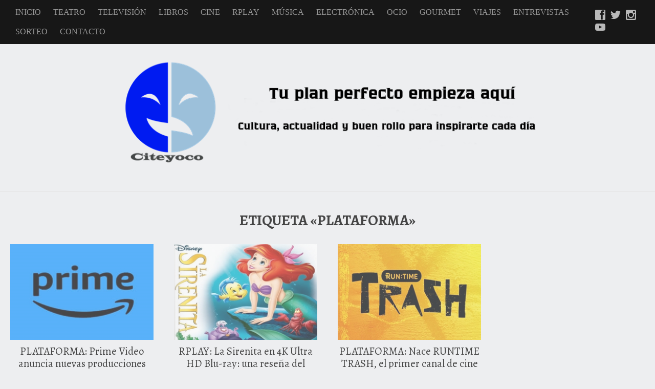

--- FILE ---
content_type: text/html; charset=UTF-8
request_url: https://citeyoco.com/tag/plataforma/
body_size: 6662
content:
<!doctype html>
<html class="no-js" lang="es">
<head>
    <meta charset="utf-8">
    <meta http-equiv="X-UA-Compatible" content="IE=edge">
    <title>plataforma &raquo; Citeyoco</title>
    <meta name="viewport" content="width=device-width, initial-scale=1">

    <script>
      WebFontConfig = {
        google: {families: ['Alegreya:400,400i,700:latin']}
      };
    </script>
    <script async
            src="https://citeyoco.com/wp-content/themes/citeyoco/js/webfont.js"></script>

    <script>
      document.documentElement.classList.add('js');
      document.documentElement.classList.remove('no-js');
    </script>

	        <meta name="robots" content="noindex"><style>.logo>.inner,.menuPrincipal>.inner,.piePrincipal>.inner{padding-left:10px;padding-right:10px}@media only screen and (min-width:768px){.logo>.inner,.menuPrincipal>.inner,.piePrincipal>.inner{padding-left:20px;padding-right:20px}}.logo>.inner,.piePrincipal>.inner{max-width:990px;margin:0 auto}*,:after,:before{box-sizing:inherit}html{box-sizing:border-box;color:#444;font:16.9 Alegreya,sans-serif;line-height:19/16}body,html{margin:0;padding:0}body{font-size:18px;overflow-y:scroll;background:#edeef0}@media only screen and (min-width:800px){body{font-size:2.25vw}}@media only screen and (min-width:1024px){body{font-size:23px}}img{max-width:100%;height:auto}.contenedor-video{clear:both;position:relative;padding-bottom:56.25%}.contenedor-video>*{position:absolute;width:100%;height:100%}p{font-family:Alegreya,sans-serif}a{text-decoration:none;transition:.3s}a:hover{color:#a53c2e;text-decoration:underline}h1,h2,h3,h4,h6{font-family:Alegreya,sans-serif;line-height:1.2;margin-bottom:1em}h1:not([class]):first-child,h2:not([class]):first-child,h3:not([class]):first-child,h4:not([class]):first-child,h6:not([class]):first-child{margin-top:0}h1{text-transform:uppercase}h3{font-weight:300}h4{font-weight:400}h6{font-weight:300}h1,h2{font-size:18.125px}h3{font-size:12.5px}h4{font-size:10.625px}h6{font-size:9.375px}@media only screen and (min-width:768px){h1,h2{font-size:19.9375px}h3{font-size:13.75px}h4{font-size:11.6875px}h6{font-size:10.3125px}}@media only screen and (min-width:1024px){h1,h2{font-size:29px}h3{font-size:20px}h4{font-size:17px}h6{font-size:15px}}.aligncenter{display:block;margin:0 auto}@media only screen and (min-width:768px){.alignleft{float:left;margin-right:20px;margin-bottom:1rem}.alignright{float:right;margin-left:20px;margin-bottom:1rem}}.screen-reader-text{position:absolute;left:-999em}.menuPrincipal{background:#171717;padding:5px 0}.menuPrincipal>.inner{display:-ms-flexbox;display:flex;-ms-flex-pack:justify;justify-content:space-between;-ms-flex-align:center;align-items:center}.menuPrincipal .redes{font-size:15.6px;margin-left:10px}.menu{margin:0;padding:0;list-style:none;color:#969696;font-size:15.6px}.menu a{color:currentColor;text-decoration:none;text-transform:uppercase;padding:10px;display:block}.menu-item{display:inline-block}.menu-item[class*=current-]{color:#ededed}.logo{border-bottom:1px solid #dedede}.logo>.inner{text-align:center;margin-bottom:20px}.logo>.inner img{display:block;margin:0 auto}.piePrincipal{background:#000;padding:50px 0;margin-top:50px}.piePrincipal>.inner{text-align:center}.patrocinadores{margin-bottom:30px}.patrocinador{vertical-align:middle;margin:0 20px 20px;max-width:150px}.patrocinador,.red{display:inline-block}.red{color:#fff;margin:0 5px;opacity:.7;transition:.5s}.red:hover{opacity:1;color:#fff}.red svg{height:20px;width:auto}</style><style>.paginacion,div[role=main]>.inner{padding-left:10px;padding-right:10px}@media only screen and (min-width:768px){.paginacion,div[role=main]>.inner{padding-left:20px;padding-right:20px}}.paginacion{max-width:990px;margin:0 auto}div[role=main]{margin-top:40px}h1{text-align:center}.lista{margin:0 -10px;display:-ms-flexbox;display:flex;-ms-flex-wrap:wrap;flex-wrap:wrap}article{-ms-flex:0 0 auto;flex:0 0 auto;width:100%;padding:0 10px;margin-bottom:30px;text-align:center}article>.inner{padding-bottom:20px;border-bottom:7px solid #ccd1d6;display:-ms-flexbox;display:flex;-ms-flex-direction:column;flex-direction:column;height:100%}article a{text-decoration:none;color:currentColor}.post-imagen{opacity:.7;transition:.5s ease;position:relative;color:#fff;overflow:hidden}.post-imagen a{display:block;background-position:50%;background-size:cover}.post-imagen a:before{content:"";display:block;padding-bottom:66.5517241379%}.post-imagen img{display:block;width:100%}.post-comentarios,.post-fecha{transition:.5s ease;position:absolute;font-size:.8em}.post-comentarios{transform:translateX(-200px);bottom:5px;left:5px;z-index:100}.post-fecha{transform:translateX(200px);top:5px;right:5px;z-index:100;background:rgba(0,0,0,.7);padding:.5em}article:hover .post-imagen{opacity:1}article:hover .post-comentarios,article:hover .post-fecha{transform:none}.post-titulo{font-size:.9em;margin:10px 0;font-weight:400}.post-autor{font-style:italic;color:#bbb;font-size:15.6px}.post-autor a{color:#333}.paginacion{text-align:center;margin:20px auto;font-size:.8em}.paginacion .page-numbers{padding:5px 10px;display:inline-block;margin-right:5px}.paginacion .current{background:#fff}.paginacion a{background:#dfdfdf;text-decoration:none;color:currentColor}@media only screen and (min-width:768px){.lista{margin:0 -20px}article{width:50%;padding:0 20px}}@media only screen and (min-width:1024px){article{width:33.333%}}@media only screen and (min-width:1200px){article{width:25%}}@media only screen and (min-width:2000px){article{width:16.6666666667%}}</style><meta name='robots' content='max-image-preview:large' />
<link rel='stylesheet' id='wp-block-library-css' href='https://citeyoco.com/wp-includes/css/dist/block-library/style.min.css?ver=6.2.2' type='text/css' media='all' />
<link rel='stylesheet' id='classic-theme-styles-css' href='https://citeyoco.com/wp-includes/css/classic-themes.min.css?ver=6.2.2' type='text/css' media='all' />
<style id='global-styles-inline-css' type='text/css'>
body{--wp--preset--color--black: #000000;--wp--preset--color--cyan-bluish-gray: #abb8c3;--wp--preset--color--white: #ffffff;--wp--preset--color--pale-pink: #f78da7;--wp--preset--color--vivid-red: #cf2e2e;--wp--preset--color--luminous-vivid-orange: #ff6900;--wp--preset--color--luminous-vivid-amber: #fcb900;--wp--preset--color--light-green-cyan: #7bdcb5;--wp--preset--color--vivid-green-cyan: #00d084;--wp--preset--color--pale-cyan-blue: #8ed1fc;--wp--preset--color--vivid-cyan-blue: #0693e3;--wp--preset--color--vivid-purple: #9b51e0;--wp--preset--gradient--vivid-cyan-blue-to-vivid-purple: linear-gradient(135deg,rgba(6,147,227,1) 0%,rgb(155,81,224) 100%);--wp--preset--gradient--light-green-cyan-to-vivid-green-cyan: linear-gradient(135deg,rgb(122,220,180) 0%,rgb(0,208,130) 100%);--wp--preset--gradient--luminous-vivid-amber-to-luminous-vivid-orange: linear-gradient(135deg,rgba(252,185,0,1) 0%,rgba(255,105,0,1) 100%);--wp--preset--gradient--luminous-vivid-orange-to-vivid-red: linear-gradient(135deg,rgba(255,105,0,1) 0%,rgb(207,46,46) 100%);--wp--preset--gradient--very-light-gray-to-cyan-bluish-gray: linear-gradient(135deg,rgb(238,238,238) 0%,rgb(169,184,195) 100%);--wp--preset--gradient--cool-to-warm-spectrum: linear-gradient(135deg,rgb(74,234,220) 0%,rgb(151,120,209) 20%,rgb(207,42,186) 40%,rgb(238,44,130) 60%,rgb(251,105,98) 80%,rgb(254,248,76) 100%);--wp--preset--gradient--blush-light-purple: linear-gradient(135deg,rgb(255,206,236) 0%,rgb(152,150,240) 100%);--wp--preset--gradient--blush-bordeaux: linear-gradient(135deg,rgb(254,205,165) 0%,rgb(254,45,45) 50%,rgb(107,0,62) 100%);--wp--preset--gradient--luminous-dusk: linear-gradient(135deg,rgb(255,203,112) 0%,rgb(199,81,192) 50%,rgb(65,88,208) 100%);--wp--preset--gradient--pale-ocean: linear-gradient(135deg,rgb(255,245,203) 0%,rgb(182,227,212) 50%,rgb(51,167,181) 100%);--wp--preset--gradient--electric-grass: linear-gradient(135deg,rgb(202,248,128) 0%,rgb(113,206,126) 100%);--wp--preset--gradient--midnight: linear-gradient(135deg,rgb(2,3,129) 0%,rgb(40,116,252) 100%);--wp--preset--duotone--dark-grayscale: url('#wp-duotone-dark-grayscale');--wp--preset--duotone--grayscale: url('#wp-duotone-grayscale');--wp--preset--duotone--purple-yellow: url('#wp-duotone-purple-yellow');--wp--preset--duotone--blue-red: url('#wp-duotone-blue-red');--wp--preset--duotone--midnight: url('#wp-duotone-midnight');--wp--preset--duotone--magenta-yellow: url('#wp-duotone-magenta-yellow');--wp--preset--duotone--purple-green: url('#wp-duotone-purple-green');--wp--preset--duotone--blue-orange: url('#wp-duotone-blue-orange');--wp--preset--font-size--small: 13px;--wp--preset--font-size--medium: 20px;--wp--preset--font-size--large: 36px;--wp--preset--font-size--x-large: 42px;--wp--preset--spacing--20: 0.44rem;--wp--preset--spacing--30: 0.67rem;--wp--preset--spacing--40: 1rem;--wp--preset--spacing--50: 1.5rem;--wp--preset--spacing--60: 2.25rem;--wp--preset--spacing--70: 3.38rem;--wp--preset--spacing--80: 5.06rem;--wp--preset--shadow--natural: 6px 6px 9px rgba(0, 0, 0, 0.2);--wp--preset--shadow--deep: 12px 12px 50px rgba(0, 0, 0, 0.4);--wp--preset--shadow--sharp: 6px 6px 0px rgba(0, 0, 0, 0.2);--wp--preset--shadow--outlined: 6px 6px 0px -3px rgba(255, 255, 255, 1), 6px 6px rgba(0, 0, 0, 1);--wp--preset--shadow--crisp: 6px 6px 0px rgba(0, 0, 0, 1);}:where(.is-layout-flex){gap: 0.5em;}body .is-layout-flow > .alignleft{float: left;margin-inline-start: 0;margin-inline-end: 2em;}body .is-layout-flow > .alignright{float: right;margin-inline-start: 2em;margin-inline-end: 0;}body .is-layout-flow > .aligncenter{margin-left: auto !important;margin-right: auto !important;}body .is-layout-constrained > .alignleft{float: left;margin-inline-start: 0;margin-inline-end: 2em;}body .is-layout-constrained > .alignright{float: right;margin-inline-start: 2em;margin-inline-end: 0;}body .is-layout-constrained > .aligncenter{margin-left: auto !important;margin-right: auto !important;}body .is-layout-constrained > :where(:not(.alignleft):not(.alignright):not(.alignfull)){max-width: var(--wp--style--global--content-size);margin-left: auto !important;margin-right: auto !important;}body .is-layout-constrained > .alignwide{max-width: var(--wp--style--global--wide-size);}body .is-layout-flex{display: flex;}body .is-layout-flex{flex-wrap: wrap;align-items: center;}body .is-layout-flex > *{margin: 0;}.has-black-color{color: var(--wp--preset--color--black) !important;}.has-cyan-bluish-gray-color{color: var(--wp--preset--color--cyan-bluish-gray) !important;}.has-white-color{color: var(--wp--preset--color--white) !important;}.has-pale-pink-color{color: var(--wp--preset--color--pale-pink) !important;}.has-vivid-red-color{color: var(--wp--preset--color--vivid-red) !important;}.has-luminous-vivid-orange-color{color: var(--wp--preset--color--luminous-vivid-orange) !important;}.has-luminous-vivid-amber-color{color: var(--wp--preset--color--luminous-vivid-amber) !important;}.has-light-green-cyan-color{color: var(--wp--preset--color--light-green-cyan) !important;}.has-vivid-green-cyan-color{color: var(--wp--preset--color--vivid-green-cyan) !important;}.has-pale-cyan-blue-color{color: var(--wp--preset--color--pale-cyan-blue) !important;}.has-vivid-cyan-blue-color{color: var(--wp--preset--color--vivid-cyan-blue) !important;}.has-vivid-purple-color{color: var(--wp--preset--color--vivid-purple) !important;}.has-black-background-color{background-color: var(--wp--preset--color--black) !important;}.has-cyan-bluish-gray-background-color{background-color: var(--wp--preset--color--cyan-bluish-gray) !important;}.has-white-background-color{background-color: var(--wp--preset--color--white) !important;}.has-pale-pink-background-color{background-color: var(--wp--preset--color--pale-pink) !important;}.has-vivid-red-background-color{background-color: var(--wp--preset--color--vivid-red) !important;}.has-luminous-vivid-orange-background-color{background-color: var(--wp--preset--color--luminous-vivid-orange) !important;}.has-luminous-vivid-amber-background-color{background-color: var(--wp--preset--color--luminous-vivid-amber) !important;}.has-light-green-cyan-background-color{background-color: var(--wp--preset--color--light-green-cyan) !important;}.has-vivid-green-cyan-background-color{background-color: var(--wp--preset--color--vivid-green-cyan) !important;}.has-pale-cyan-blue-background-color{background-color: var(--wp--preset--color--pale-cyan-blue) !important;}.has-vivid-cyan-blue-background-color{background-color: var(--wp--preset--color--vivid-cyan-blue) !important;}.has-vivid-purple-background-color{background-color: var(--wp--preset--color--vivid-purple) !important;}.has-black-border-color{border-color: var(--wp--preset--color--black) !important;}.has-cyan-bluish-gray-border-color{border-color: var(--wp--preset--color--cyan-bluish-gray) !important;}.has-white-border-color{border-color: var(--wp--preset--color--white) !important;}.has-pale-pink-border-color{border-color: var(--wp--preset--color--pale-pink) !important;}.has-vivid-red-border-color{border-color: var(--wp--preset--color--vivid-red) !important;}.has-luminous-vivid-orange-border-color{border-color: var(--wp--preset--color--luminous-vivid-orange) !important;}.has-luminous-vivid-amber-border-color{border-color: var(--wp--preset--color--luminous-vivid-amber) !important;}.has-light-green-cyan-border-color{border-color: var(--wp--preset--color--light-green-cyan) !important;}.has-vivid-green-cyan-border-color{border-color: var(--wp--preset--color--vivid-green-cyan) !important;}.has-pale-cyan-blue-border-color{border-color: var(--wp--preset--color--pale-cyan-blue) !important;}.has-vivid-cyan-blue-border-color{border-color: var(--wp--preset--color--vivid-cyan-blue) !important;}.has-vivid-purple-border-color{border-color: var(--wp--preset--color--vivid-purple) !important;}.has-vivid-cyan-blue-to-vivid-purple-gradient-background{background: var(--wp--preset--gradient--vivid-cyan-blue-to-vivid-purple) !important;}.has-light-green-cyan-to-vivid-green-cyan-gradient-background{background: var(--wp--preset--gradient--light-green-cyan-to-vivid-green-cyan) !important;}.has-luminous-vivid-amber-to-luminous-vivid-orange-gradient-background{background: var(--wp--preset--gradient--luminous-vivid-amber-to-luminous-vivid-orange) !important;}.has-luminous-vivid-orange-to-vivid-red-gradient-background{background: var(--wp--preset--gradient--luminous-vivid-orange-to-vivid-red) !important;}.has-very-light-gray-to-cyan-bluish-gray-gradient-background{background: var(--wp--preset--gradient--very-light-gray-to-cyan-bluish-gray) !important;}.has-cool-to-warm-spectrum-gradient-background{background: var(--wp--preset--gradient--cool-to-warm-spectrum) !important;}.has-blush-light-purple-gradient-background{background: var(--wp--preset--gradient--blush-light-purple) !important;}.has-blush-bordeaux-gradient-background{background: var(--wp--preset--gradient--blush-bordeaux) !important;}.has-luminous-dusk-gradient-background{background: var(--wp--preset--gradient--luminous-dusk) !important;}.has-pale-ocean-gradient-background{background: var(--wp--preset--gradient--pale-ocean) !important;}.has-electric-grass-gradient-background{background: var(--wp--preset--gradient--electric-grass) !important;}.has-midnight-gradient-background{background: var(--wp--preset--gradient--midnight) !important;}.has-small-font-size{font-size: var(--wp--preset--font-size--small) !important;}.has-medium-font-size{font-size: var(--wp--preset--font-size--medium) !important;}.has-large-font-size{font-size: var(--wp--preset--font-size--large) !important;}.has-x-large-font-size{font-size: var(--wp--preset--font-size--x-large) !important;}
</style>
<link rel="https://api.w.org/" href="https://citeyoco.com/wp-json/" /><link rel="alternate" type="application/json" href="https://citeyoco.com/wp-json/wp/v2/tags/1113" />    <meta name="description" content="Cultura y buen rollo en un click">

    <meta property="og:title" content="PLATAFORMA: Prime Video anuncia nuevas producciones originales – Citeyoco"/>
    <meta property="og:url" content="https://citeyoco.com/2023/04/25/plataforma-prime-video-anuncia-nuevas-producciones-originales/"/>
	        <meta property="og:image" content="https://citeyoco.com/wp-content/uploads/2023/04/prime-video-2.jpg"/>
        <meta property="og:image:width" content="290"/>
        <meta property="og:image:height" content="193"/>
	    <meta property="og:site_name" content="Citeyoco"/>
    <meta property="og:description" content="Cultura y buen rollo en un click"/>

    <meta name="twitter:card" content="summary_large_image"/>
    <meta name="twitter:site" content="@"/>
    <meta name="twitter:site:id" content=""/>
    <meta name="twitter:creator" content=""/>
    <meta name="twitter:creator:id" content=""/>
    <meta name="twitter:title" content="PLATAFORMA: Prime Video anuncia nuevas producciones originales"/>
    <meta name="twitter:description" content="Cultura y buen rollo en un click"/>
	        <meta name="twitter:image" content="https://citeyoco.com/wp-content/uploads/2023/04/prime-video-2.jpg"/>
        <meta itemprop="image" content="https://citeyoco.com/wp-content/uploads/2023/04/prime-video-2.jpg"/>
	<link rel="icon" href="https://citeyoco.com/wp-content/uploads/2018/04/cropped-neww1-32x32.png" sizes="32x32" />
<link rel="icon" href="https://citeyoco.com/wp-content/uploads/2018/04/cropped-neww1-192x192.png" sizes="192x192" />
<link rel="apple-touch-icon" href="https://citeyoco.com/wp-content/uploads/2018/04/cropped-neww1-180x180.png" />
<meta name="msapplication-TileImage" content="https://citeyoco.com/wp-content/uploads/2018/04/cropped-neww1-270x270.png" />
</head>
<body class="archive tag tag-plataforma tag-1113">
    <header class="cabeceraPrincipal">
        <nav class="menuPrincipal">
            <div class="inner"><ul id="menu-menu-1" class="menu"><li id="menu-item-1620" class="menu-item menu-item-type-custom menu-item-object-custom menu-item-home menu-item-1620"><a href="https://citeyoco.com/">Inicio</a></li>
<li id="menu-item-27166" class="menu-item menu-item-type-taxonomy menu-item-object-category menu-item-27166"><a href="https://citeyoco.com/category/teatro/">Teatro</a></li>
<li id="menu-item-27167" class="menu-item menu-item-type-taxonomy menu-item-object-category menu-item-27167"><a href="https://citeyoco.com/category/television/">Televisión</a></li>
<li id="menu-item-41754" class="menu-item menu-item-type-taxonomy menu-item-object-category menu-item-41754"><a href="https://citeyoco.com/category/libros/">Libros</a></li>
<li id="menu-item-27168" class="menu-item menu-item-type-taxonomy menu-item-object-category menu-item-27168"><a href="https://citeyoco.com/category/cine/">Cine</a></li>
<li id="menu-item-37437" class="menu-item menu-item-type-taxonomy menu-item-object-category menu-item-37437"><a href="https://citeyoco.com/category/rplay/">RPLAY</a></li>
<li id="menu-item-27173" class="menu-item menu-item-type-taxonomy menu-item-object-category menu-item-27173"><a href="https://citeyoco.com/category/musica/">Música</a></li>
<li id="menu-item-29938" class="menu-item menu-item-type-taxonomy menu-item-object-category menu-item-29938"><a href="https://citeyoco.com/category/electronica/">Electrónica</a></li>
<li id="menu-item-27171" class="menu-item menu-item-type-taxonomy menu-item-object-category menu-item-27171"><a href="https://citeyoco.com/category/ocio/">Ocio</a></li>
<li id="menu-item-29939" class="menu-item menu-item-type-taxonomy menu-item-object-category menu-item-29939"><a href="https://citeyoco.com/category/gourmet/">Gourmet</a></li>
<li id="menu-item-27482" class="menu-item menu-item-type-taxonomy menu-item-object-category menu-item-27482"><a href="https://citeyoco.com/category/viajes/">Viajes</a></li>
<li id="menu-item-27169" class="menu-item menu-item-type-taxonomy menu-item-object-category menu-item-27169"><a href="https://citeyoco.com/category/entrevistas/">Entrevistas</a></li>
<li id="menu-item-36850" class="menu-item menu-item-type-taxonomy menu-item-object-category menu-item-36850"><a href="https://citeyoco.com/category/sorteo/">Sorteo</a></li>
<li id="menu-item-29392" class="menu-item menu-item-type-post_type menu-item-object-post menu-item-29392"><a href="https://citeyoco.com/2014/01/08/contacto/">Contacto</a></li>
</ul>
                <div class="redes">
		            <div class="redes"><a class='red' href='https://www.facebook.com/citeyoco/' title='Facebook' target='_blank'><svg width='30' height='30' class='icon icon-Facebook'><use xlink:href='#Facebook' /></svg></a><a class='red' href='https://twitter.com/citeyoco/' title='Twitter' target='_blank'><svg width='30' height='30' class='icon icon-Twitter'><use xlink:href='#Twitter' /></svg></a><a class='red' href='https://www.instagram.com/citeyoco/' title='Instagram' target='_blank'><svg width='30' height='30' class='icon icon-Instagram'><use xlink:href='#Instagram' /></svg></a><a class='red' href='https://www.youtube.com/channel/UCX_NfFYYu2-ZEp--zgGr09w/' title='Youtube' target='_blank'><svg width='30' height='30' class='icon icon-Youtube'><use xlink:href='#Youtube' /></svg></a></div>                </div>
            </div>
        </nav>
        <div class="logo">
            <div class="inner">
                <a href="https://citeyoco.com/">
                    <img src="https://citeyoco.com/wp-content/themes/citeyoco/img/1.png" alt="Slogan">
                </a>
            </div>
        </div>    <div role="main">
    <div class="inner">
        <h1>Etiqueta «plataforma»</h1>        <div class="lista">
		            <article class="post-37513 post type-post status-publish format-standard has-post-thumbnail hentry category-cine category-plataforma category-programa category-serie tag-cine-2 tag-plataforma tag-programa-2 tag-serie-2">
            <div class="inner">
                <div class="post-imagen">
                    <a href="https://citeyoco.com/2023/04/25/plataforma-prime-video-anuncia-nuevas-producciones-originales/" class="post-enlace" style="background-image: url('https://citeyoco.com/wp-content/uploads/2023/04/prime-video-2.jpg')">

                    </a>
                    <div class="post-fecha">
                        <time class="entry-date" datetime="2023-04-25T14:31:29+0000" pubdate>25 abril, 2023</time>
                    </div>
                    <div class="post-comentarios">                        <a href="https://citeyoco.com/2023/04/25/plataforma-prime-video-anuncia-nuevas-producciones-originales/#respond">0 comentarios                        </a>
                    </div>
                </div>
                <h2 class="post-titulo">
                    <a href="https://citeyoco.com/2023/04/25/plataforma-prime-video-anuncia-nuevas-producciones-originales/">
                        PLATAFORMA: Prime Video anuncia nuevas producciones originales                    </a>
                </h2>
                <div class="post-autor">
                    de <a href="">Paula O.</a>
                </div>
            </div>
            </article>            <article class="post-37106 post type-post status-publish format-standard has-post-thumbnail hentry category-cine category-critica category-plataforma category-rplay tag-cine-2 tag-critica-2 tag-plataforma">
            <div class="inner">
                <div class="post-imagen">
                    <a href="https://citeyoco.com/2023/03/21/critica-la-sirenita-en-4k-ultra-hd-blu-ray-una-resena-del-clasico-de-disney/" class="post-enlace" style="background-image: url('https://citeyoco.com/wp-content/uploads/2023/03/8421394802803_84dc84b91935e89def6f12a121fc4c84.jpg')">

                    </a>
                    <div class="post-fecha">
                        <time class="entry-date" datetime="2023-03-21T18:54:27+0000" pubdate>21 marzo, 2023</time>
                    </div>
                    <div class="post-comentarios">                        <a href="https://citeyoco.com/2023/03/21/critica-la-sirenita-en-4k-ultra-hd-blu-ray-una-resena-del-clasico-de-disney/#respond">0 comentarios                        </a>
                    </div>
                </div>
                <h2 class="post-titulo">
                    <a href="https://citeyoco.com/2023/03/21/critica-la-sirenita-en-4k-ultra-hd-blu-ray-una-resena-del-clasico-de-disney/">
                        RPLAY: La Sirenita en 4K Ultra HD Blu-ray: una reseña del clásico de Disney                    </a>
                </h2>
                <div class="post-autor">
                    de <a href="">Paula O.</a>
                </div>
            </div>
            </article>            <article class="post-36993 post type-post status-publish format-standard has-post-thumbnail hentry category-cine category-plataforma category-serie tag-cine-2 tag-plataforma tag-series">
            <div class="inner">
                <div class="post-imagen">
                    <a href="https://citeyoco.com/2023/03/03/plataforma-nace-runtime-trash-el-primer-canal-de-cine-basura-de-espana/" class="post-enlace" style="background-image: url('https://citeyoco.com/wp-content/uploads/2023/02/Logo-RUNTIME-TRASH-1.jpg')">

                    </a>
                    <div class="post-fecha">
                        <time class="entry-date" datetime="2023-03-03T10:34:07+0000" pubdate>3 marzo, 2023</time>
                    </div>
                    <div class="post-comentarios">                        <a href="https://citeyoco.com/2023/03/03/plataforma-nace-runtime-trash-el-primer-canal-de-cine-basura-de-espana/#respond">0 comentarios                        </a>
                    </div>
                </div>
                <h2 class="post-titulo">
                    <a href="https://citeyoco.com/2023/03/03/plataforma-nace-runtime-trash-el-primer-canal-de-cine-basura-de-espana/">
                        PLATAFORMA: Nace RUNTIME TRASH, el primer canal de cine basura de España                    </a>
                </h2>
                <div class="post-autor">
                    de <a href="">Paula O.</a>
                </div>
            </div>
            </article>        </div>
    </div>
    </div>
    <nav class="paginacion">
            </nav>
    <footer class="piePrincipal">
        <div class="inner">
            <div class="patrocinadores">
                            <div class="patrocinador">
                    <a href="https://www.lush.com/es/es">
                        <img width="2541" height="728" src="https://citeyoco.com/wp-content/uploads/2023/12/LUSH_Logo-WHITE.png" class="attachment-post-thumbnail size-post-thumbnail wp-post-image" alt="" decoding="async" loading="lazy" srcset="https://citeyoco.com/wp-content/uploads/2023/12/LUSH_Logo-WHITE.png 2541w, https://citeyoco.com/wp-content/uploads/2023/12/LUSH_Logo-WHITE-300x86.png 300w, https://citeyoco.com/wp-content/uploads/2023/12/LUSH_Logo-WHITE-1024x293.png 1024w, https://citeyoco.com/wp-content/uploads/2023/12/LUSH_Logo-WHITE-768x220.png 768w, https://citeyoco.com/wp-content/uploads/2023/12/LUSH_Logo-WHITE-1536x440.png 1536w, https://citeyoco.com/wp-content/uploads/2023/12/LUSH_Logo-WHITE-2048x587.png 2048w" sizes="(max-width: 2541px) 100vw, 2541px" />                    </a>
                </div>
                            <div class="patrocinador">
                    <a href="https://www.lelo.com/es">
                        <img width="160" height="55" src="https://citeyoco.com/wp-content/uploads/2020/07/lelo-sona-logo.png" class="attachment-post-thumbnail size-post-thumbnail wp-post-image" alt="" decoding="async" loading="lazy" />                    </a>
                </div>
                            <div class="patrocinador">
                    <a href="https://www.pinkyparadise.com/">
                        <img width="245" height="49" src="https://citeyoco.com/wp-content/uploads/2024/03/pinkyparadise-logo.png" class="attachment-post-thumbnail size-post-thumbnail wp-post-image" alt="" decoding="async" loading="lazy" />                    </a>
                </div>
                            <div class="patrocinador">
                    <a href="http://www.windobona.es/es/home">
                        <img width="842" height="595" src="https://citeyoco.com/wp-content/uploads/2018/06/f3zwv7.png" class="attachment-post-thumbnail size-post-thumbnail wp-post-image" alt="" decoding="async" loading="lazy" srcset="https://citeyoco.com/wp-content/uploads/2018/06/f3zwv7.png 842w, https://citeyoco.com/wp-content/uploads/2018/06/f3zwv7-300x212.png 300w, https://citeyoco.com/wp-content/uploads/2018/06/f3zwv7-768x543.png 768w" sizes="(max-width: 842px) 100vw, 842px" />                    </a>
                </div>
                            <div class="patrocinador">
                    <a href="https://gruposmedia.com/">
                        <img width="300" height="65" src="https://citeyoco.com/wp-content/uploads/2023/02/logo-smedia-blanco.png" class="attachment-post-thumbnail size-post-thumbnail wp-post-image" alt="" decoding="async" loading="lazy" />                    </a>
                </div>
                            <div class="patrocinador">
                    <a href="https://www.abonoteatro.com/">
                        <img width="640" height="662" src="https://citeyoco.com/wp-content/uploads/2008/02/LOGO-ABONOTEATRO-FONDO-MARRON-1.png" class="attachment-post-thumbnail size-post-thumbnail wp-post-image" alt="" decoding="async" loading="lazy" srcset="https://citeyoco.com/wp-content/uploads/2008/02/LOGO-ABONOTEATRO-FONDO-MARRON-1.png 640w, https://citeyoco.com/wp-content/uploads/2008/02/LOGO-ABONOTEATRO-FONDO-MARRON-1-290x300.png 290w" sizes="(max-width: 640px) 100vw, 640px" />                    </a>
                </div>
                            <div class="patrocinador">
                    <a href="https://www.audio-technica.com/es-es/">
                        <img width="827" height="709" src="https://citeyoco.com/wp-content/uploads/2007/03/A-T-Combination-B-White.png" class="attachment-post-thumbnail size-post-thumbnail wp-post-image" alt="" decoding="async" loading="lazy" srcset="https://citeyoco.com/wp-content/uploads/2007/03/A-T-Combination-B-White.png 827w, https://citeyoco.com/wp-content/uploads/2007/03/A-T-Combination-B-White-300x257.png 300w, https://citeyoco.com/wp-content/uploads/2007/03/A-T-Combination-B-White-768x658.png 768w" sizes="(max-width: 827px) 100vw, 827px" />                    </a>
                </div>
                            <div class="patrocinador">
                    <a href="https://aventurico.com/">
                        <img width="540" height="160" src="https://citeyoco.com/wp-content/uploads/2022/08/Group-48.png" class="attachment-post-thumbnail size-post-thumbnail wp-post-image" alt="" decoding="async" loading="lazy" srcset="https://citeyoco.com/wp-content/uploads/2022/08/Group-48.png 540w, https://citeyoco.com/wp-content/uploads/2022/08/Group-48-300x89.png 300w" sizes="(max-width: 540px) 100vw, 540px" />                    </a>
                </div>
                            <div class="patrocinador">
                    <a href="https://divisared.es/">
                        <img width="3579" height="2552" src="https://citeyoco.com/wp-content/uploads/2000/02/Logo-Divisa-films-2.png" class="attachment-post-thumbnail size-post-thumbnail wp-post-image" alt="" decoding="async" loading="lazy" srcset="https://citeyoco.com/wp-content/uploads/2000/02/Logo-Divisa-films-2.png 3579w, https://citeyoco.com/wp-content/uploads/2000/02/Logo-Divisa-films-2-300x214.png 300w, https://citeyoco.com/wp-content/uploads/2000/02/Logo-Divisa-films-2-1024x730.png 1024w, https://citeyoco.com/wp-content/uploads/2000/02/Logo-Divisa-films-2-768x548.png 768w, https://citeyoco.com/wp-content/uploads/2000/02/Logo-Divisa-films-2-1536x1095.png 1536w, https://citeyoco.com/wp-content/uploads/2000/02/Logo-Divisa-films-2-2048x1460.png 2048w" sizes="(max-width: 3579px) 100vw, 3579px" />                    </a>
                </div>
                            <div class="patrocinador">
                    <a href="https://www.iberia.com/es/">
                        <img width="1754" height="1240" src="https://citeyoco.com/wp-content/uploads/2023/02/AF_IBERIA_VP_CMYK_POS.png" class="attachment-post-thumbnail size-post-thumbnail wp-post-image" alt="" decoding="async" loading="lazy" srcset="https://citeyoco.com/wp-content/uploads/2023/02/AF_IBERIA_VP_CMYK_POS.png 1754w, https://citeyoco.com/wp-content/uploads/2023/02/AF_IBERIA_VP_CMYK_POS-300x212.png 300w, https://citeyoco.com/wp-content/uploads/2023/02/AF_IBERIA_VP_CMYK_POS-1024x724.png 1024w, https://citeyoco.com/wp-content/uploads/2023/02/AF_IBERIA_VP_CMYK_POS-768x543.png 768w, https://citeyoco.com/wp-content/uploads/2023/02/AF_IBERIA_VP_CMYK_POS-1536x1086.png 1536w" sizes="(max-width: 1754px) 100vw, 1754px" />                    </a>
                </div>
                            <div class="patrocinador">
                    <a href="https://www.ouigo.com/es/">
                        <img width="1705" height="1557" src="https://citeyoco.com/wp-content/uploads/1999/09/LOGO_OUIGO-1.png" class="attachment-post-thumbnail size-post-thumbnail wp-post-image" alt="" decoding="async" loading="lazy" srcset="https://citeyoco.com/wp-content/uploads/1999/09/LOGO_OUIGO-1.png 1705w, https://citeyoco.com/wp-content/uploads/1999/09/LOGO_OUIGO-1-300x274.png 300w, https://citeyoco.com/wp-content/uploads/1999/09/LOGO_OUIGO-1-1024x935.png 1024w, https://citeyoco.com/wp-content/uploads/1999/09/LOGO_OUIGO-1-768x701.png 768w, https://citeyoco.com/wp-content/uploads/1999/09/LOGO_OUIGO-1-1536x1403.png 1536w" sizes="(max-width: 1705px) 100vw, 1705px" />                    </a>
                </div>
                        </div>

            <div class="redes">
                <div class="redes"><a class='red' href='https://www.facebook.com/citeyoco/' title='Facebook' target='_blank'><svg width='30' height='30' class='icon icon-Facebook'><use xlink:href='#Facebook' /></svg></a><a class='red' href='https://twitter.com/citeyoco/' title='Twitter' target='_blank'><svg width='30' height='30' class='icon icon-Twitter'><use xlink:href='#Twitter' /></svg></a><a class='red' href='https://www.instagram.com/citeyoco/' title='Instagram' target='_blank'><svg width='30' height='30' class='icon icon-Instagram'><use xlink:href='#Instagram' /></svg></a><a class='red' href='https://www.youtube.com/channel/UCX_NfFYYu2-ZEp--zgGr09w/' title='Youtube' target='_blank'><svg width='30' height='30' class='icon icon-Youtube'><use xlink:href='#Youtube' /></svg></a></div>            </div>
        </div>
    </footer>
<div style="width:0;height:0;position:absolute;visibility:hidden;overflow:hidden"><svg xmlns="http://www.w3.org/2000/svg"><symbol id="Facebook" viewBox="0 0 25.31 25.31"><title>Facebook</title><path fill="currentColor" d="M23.11 0H2.2A2.2 2.2 0 0 0 0 2.2v20.91a2.19 2.19 0 0 0 2.18 2.2h20.93a2.19 2.19 0 0 0 2.2-2.18V2.2a2.2 2.2 0 0 0-2.2-2.2zm-.76 9l-.26 3.43h-3.52v11.95h-4.44V12.46h-2.37V9h2.37V6.72a6.16 6.16 0 0 1 .76-3.55 4.22 4.22 0 0 1 3.68-1.73 14.94 14.94 0 0 1 4.25.43l-.59 3.51a8 8 0 0 0-1.91-.29c-.92 0-1.75.33-1.75 1.25V9z"/></symbol><symbol id="Instagram" viewBox="0 0 24.88 25.06"><title>Instagram</title><path fill="currentColor" d="M21.74 0H3.14A3.14 3.14 0 0 0 0 3.14v18.78a3.14 3.14 0 0 0 3.14 3.14h18.6a3.14 3.14 0 0 0 3.14-3.14V3.14A3.14 3.14 0 0 0 21.74 0zm-4.17 12.55A5.13 5.13 0 1 1 17 10.2a5.13 5.13 0 0 1 .57 2.35zM22.09 21a1.29 1.29 0 0 1-1.29 1.3H4.2A1.29 1.29 0 0 1 2.91 21V10.2H5a7.77 7.77 0 1 0 14.8 0h2.23zm0-14.86a1.29 1.29 0 0 1-1.29 1.3h-2a1.29 1.29 0 0 1-1.27-1.29V4a1.28 1.28 0 0 1 .87-1.21h2.4a1.29 1.29 0 0 1 1.29 1.29z"/></symbol><symbol id="Twitter" viewBox="0 0 30.31 24.61"><title>Twitter</title><path fill="currentColor" d="M30.31 2.88a12.44 12.44 0 0 1-3.57 1A6.24 6.24 0 0 0 29.48.44a12.45 12.45 0 0 1-4 1.51 6.23 6.23 0 0 0-10.6 5.67A17.66 17.66 0 0 1 2.1 1.1 6.23 6.23 0 0 0 4 9.41a6.2 6.2 0 0 1-2.82-.78v.08a6.23 6.23 0 0 0 5 6.1 6.23 6.23 0 0 1-2.81.11 6.23 6.23 0 0 0 5.81 4.32 12.48 12.48 0 0 1-7.7 2.66A12.62 12.62 0 0 1 0 21.81a17.61 17.61 0 0 0 9.54 2.8c11.44 0 17.7-9.48 17.7-17.7v-.8a12.64 12.64 0 0 0 3.07-3.23z"/></symbol><symbol id="Youtube" viewBox="0 0 34.92 24.56"><title>Youtube</title><path fill="currentColor" d="M34.54 5.3a7.56 7.56 0 0 0-1.39-3.47 5 5 0 0 0-3.5-1.48C24.74 0 17.43 0 17.43 0S10.1 0 5.21.35a5 5 0 0 0-3.47 1.48A7.55 7.55 0 0 0 .35 5.3 52.81 52.81 0 0 0 0 11v2.7a52.81 52.81 0 0 0 .35 5.6 7.55 7.55 0 0 0 1.39 3.42 5.92 5.92 0 0 0 3.85 1.49c2.79.27 11.87.35 11.87.35s7.34 0 12.22-.36a5 5 0 0 0 3.5-1.48 7.56 7.56 0 0 0 1.39-3.47 52.89 52.89 0 0 0 .35-5.65V11a52.89 52.89 0 0 0-.38-5.7zM13.82 16.81V7l9.44 4.92z"/></symbol></svg></div><div style="width:0;height:0;position:absolute;visibility:hidden;overflow:hidden"><svg xmlns="http://www.w3.org/2000/svg"><symbol id="Facebook" viewBox="0 0 25.31 25.31"><title>Facebook</title><path fill="currentColor" d="M23.11 0H2.2A2.2 2.2 0 0 0 0 2.2v20.91a2.19 2.19 0 0 0 2.18 2.2h20.93a2.19 2.19 0 0 0 2.2-2.18V2.2a2.2 2.2 0 0 0-2.2-2.2zm-.76 9l-.26 3.43h-3.52v11.95h-4.44V12.46h-2.37V9h2.37V6.72a6.16 6.16 0 0 1 .76-3.55 4.22 4.22 0 0 1 3.68-1.73 14.94 14.94 0 0 1 4.25.43l-.59 3.51a8 8 0 0 0-1.91-.29c-.92 0-1.75.33-1.75 1.25V9z"/></symbol><symbol id="Instagram" viewBox="0 0 24.88 25.06"><title>Instagram</title><path fill="currentColor" d="M21.74 0H3.14A3.14 3.14 0 0 0 0 3.14v18.78a3.14 3.14 0 0 0 3.14 3.14h18.6a3.14 3.14 0 0 0 3.14-3.14V3.14A3.14 3.14 0 0 0 21.74 0zm-4.17 12.55A5.13 5.13 0 1 1 17 10.2a5.13 5.13 0 0 1 .57 2.35zM22.09 21a1.29 1.29 0 0 1-1.29 1.3H4.2A1.29 1.29 0 0 1 2.91 21V10.2H5a7.77 7.77 0 1 0 14.8 0h2.23zm0-14.86a1.29 1.29 0 0 1-1.29 1.3h-2a1.29 1.29 0 0 1-1.27-1.29V4a1.28 1.28 0 0 1 .87-1.21h2.4a1.29 1.29 0 0 1 1.29 1.29z"/></symbol><symbol id="Twitter" viewBox="0 0 30.31 24.61"><title>Twitter</title><path fill="currentColor" d="M30.31 2.88a12.44 12.44 0 0 1-3.57 1A6.24 6.24 0 0 0 29.48.44a12.45 12.45 0 0 1-4 1.51 6.23 6.23 0 0 0-10.6 5.67A17.66 17.66 0 0 1 2.1 1.1 6.23 6.23 0 0 0 4 9.41a6.2 6.2 0 0 1-2.82-.78v.08a6.23 6.23 0 0 0 5 6.1 6.23 6.23 0 0 1-2.81.11 6.23 6.23 0 0 0 5.81 4.32 12.48 12.48 0 0 1-7.7 2.66A12.62 12.62 0 0 1 0 21.81a17.61 17.61 0 0 0 9.54 2.8c11.44 0 17.7-9.48 17.7-17.7v-.8a12.64 12.64 0 0 0 3.07-3.23z"/></symbol><symbol id="Youtube" viewBox="0 0 34.92 24.56"><title>Youtube</title><path fill="currentColor" d="M34.54 5.3a7.56 7.56 0 0 0-1.39-3.47 5 5 0 0 0-3.5-1.48C24.74 0 17.43 0 17.43 0S10.1 0 5.21.35a5 5 0 0 0-3.47 1.48A7.55 7.55 0 0 0 .35 5.3 52.81 52.81 0 0 0 0 11v2.7a52.81 52.81 0 0 0 .35 5.6 7.55 7.55 0 0 0 1.39 3.42 5.92 5.92 0 0 0 3.85 1.49c2.79.27 11.87.35 11.87.35s7.34 0 12.22-.36a5 5 0 0 0 3.5-1.48 7.56 7.56 0 0 0 1.39-3.47 52.89 52.89 0 0 0 .35-5.65V11a52.89 52.89 0 0 0-.38-5.7zM13.82 16.81V7l9.44 4.92z"/></symbol></svg></div></body>
</html>